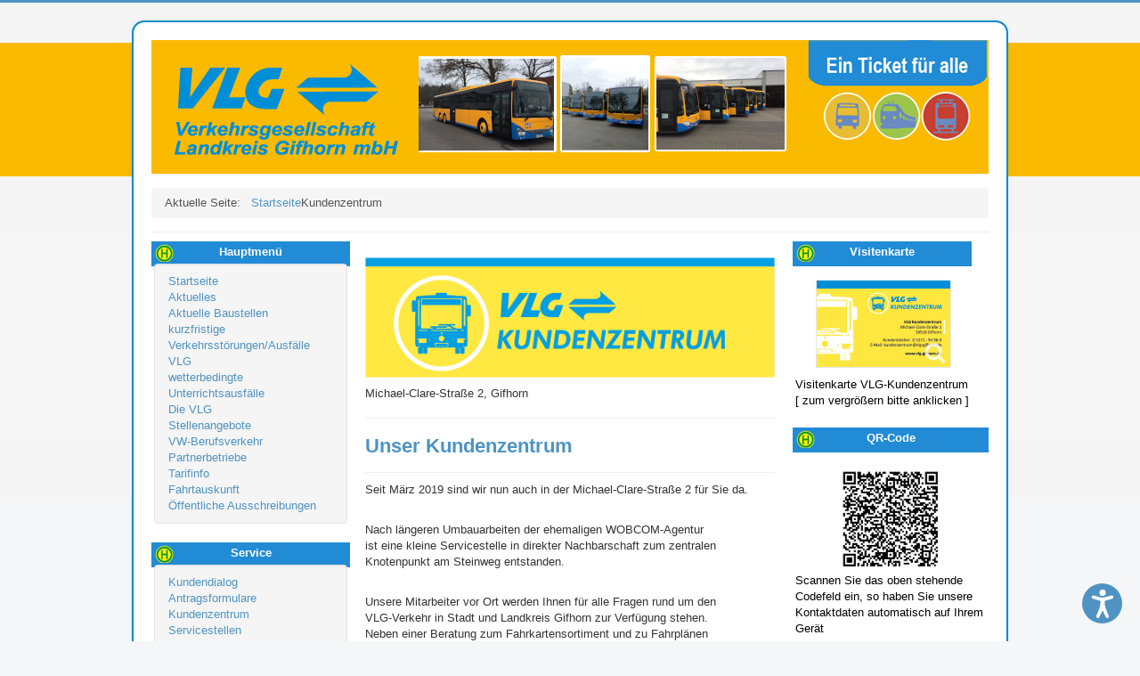

--- FILE ---
content_type: text/html; charset=utf-8
request_url: https://www.vlg-gifhorn.de/CM/index.php/kundenzentrum
body_size: 6249
content:
<!DOCTYPE html>
<html lang="de-de" dir="ltr">
<head>
	<meta name="viewport" content="width=device-width, initial-scale=1.0" />
	<meta charset="utf-8">
	<meta name="description" content="Webseiten der VLG - Verkehrsgesellschaft Landkreis Gifhorn mbH">
	<meta name="generator" content="Joomla! - Open Source Content Management">
	<title>Kundenzentrum</title>
	<link href="/CM/index.php/kundenzentrum?format=feed&amp;type=rss" rel="alternate" type="application/rss+xml" title="Kundenzentrum">
	<link href="/CM/index.php/kundenzentrum?format=feed&amp;type=atom" rel="alternate" type="application/atom+xml" title="Kundenzentrum">
	<link href="/CM/templates/vlg/favicon.ico" rel="icon" type="image/vnd.microsoft.icon">
<link href="/CM/plugins/system/screenreader/screenreader/libraries/controller/css/accessible.css?4504d0" rel="stylesheet">
	<link href="/CM/media/plg_system_jcemediabox/css/jcemediabox.min.css?7d30aa8b30a57b85d658fcd54426884a" rel="stylesheet">
	<link href="/CM/templates/vlg/css/template.css?4504d0" rel="stylesheet">
	<style>#accessibility-links #text_plugin{width:80px;}</style>
	<style>
#mod-custom91{background-image: url("/CM/images/modulgrafiken/footer-hintergrund.png");}
</style>
	<style>
	body.site {
		border-top: 3px solid #4e93c3;
		background-color: #f4f6f7;
	}
	a {
		color: #4e93c3;
	}
	.nav-list > .active > a,
	.nav-list > .active > a:hover,
	.dropdown-menu li > a:hover,
	.dropdown-menu .active > a,
	.dropdown-menu .active > a:hover,
	.nav-pills > .active > a,
	.nav-pills > .active > a:hover,
	.btn-primary {
		background: #4e93c3;
	}</style>
<script type="application/json" class="joomla-script-options new">{"system.paths":{"root":"\/CM","rootFull":"https:\/\/www.vlg-gifhorn.de\/CM\/","base":"\/CM","baseFull":"https:\/\/www.vlg-gifhorn.de\/CM\/"},"csrf.token":"4a886f4165abed446dd9d9a8a8f1ea01"}</script>
	<script src="/CM/media/system/js/core.min.js?a3d8f8"></script>
	<script src="/CM/media/vendor/jquery/js/jquery.min.js?3.7.1"></script>
	<script src="/CM/media/legacy/js/jquery-noconflict.min.js?504da4"></script>
	<script src="/CM/plugins/system/screenreader/screenreader/languages/de-DE.js?4504d0"></script>
	<script src="/CM/plugins/system/screenreader/screenreader/libraries/tts/soundmanager/soundmanager2.js?4504d0"></script>
	<script src="/CM/plugins/system/screenreader/screenreader/libraries/tts/tts.js?4504d0" defer></script>
	<script src="/CM/plugins/system/screenreader/screenreader/libraries/controller/controller.js?4504d0" defer></script>
	<script src="/CM/media/vendor/bootstrap/js/alert.min.js?5.3.8" type="module"></script>
	<script src="/CM/media/vendor/bootstrap/js/button.min.js?5.3.8" type="module"></script>
	<script src="/CM/media/vendor/bootstrap/js/carousel.min.js?5.3.8" type="module"></script>
	<script src="/CM/media/vendor/bootstrap/js/collapse.min.js?5.3.8" type="module"></script>
	<script src="/CM/media/vendor/bootstrap/js/dropdown.min.js?5.3.8" type="module"></script>
	<script src="/CM/media/vendor/bootstrap/js/modal.min.js?5.3.8" type="module"></script>
	<script src="/CM/media/vendor/bootstrap/js/offcanvas.min.js?5.3.8" type="module"></script>
	<script src="/CM/media/vendor/bootstrap/js/popover.min.js?5.3.8" type="module"></script>
	<script src="/CM/media/vendor/bootstrap/js/scrollspy.min.js?5.3.8" type="module"></script>
	<script src="/CM/media/vendor/bootstrap/js/tab.min.js?5.3.8" type="module"></script>
	<script src="/CM/media/vendor/bootstrap/js/toast.min.js?5.3.8" type="module"></script>
	<script src="/CM/media/mod_menu/js/menu.min.js?4504d0" type="module"></script>
	<script src="/CM/media/plg_system_jcemediabox/js/jcemediabox.min.js?7d30aa8b30a57b85d658fcd54426884a"></script>
	<script src="/CM/templates/vlg/js/template.js?4504d0"></script>
	<script>window.soundManager.url = 'https://www.vlg-gifhorn.de/CM/plugins/system/screenreader/screenreader/libraries/tts/soundmanager/swf/';
										  window.soundManager.debugMode = false;  
										  window.soundManager.defaultOptions.volume = 80;
										  var screenReaderConfigOptions = {	baseURI: 'https://www.vlg-gifhorn.de/CM/',
																			token: '447409e95dbf9bd02faa30b4b7f46cf3',
																			langCode: 'de',
																			chunkLength: 300,
																			screenReaderVolume: '80',
																			screenReaderVoiceSpeed: 'normal',
																			position: 'bottomright',
																			scrolling: 'fixed',
																			targetAppendto: 'html',
																			targetAppendMode: 'bottom',
																			enableDarkMode: 0,
																			enableAccessibilityStatement: 0,
																			enableAccessibilityStatementText: 'Accessibility statement',
																			enableAccessibilityStatementLink: 'https://www.vlg-gifhorn.de/CM/',
																			preload: 1,
																			preloadTimeout: 3000,
																			autoBackgroundColor: 1,
																			readPage: 1,
																			readChildNodes: 1,
																			ieHighContrast: 1,
																			ieHighContrastAdvanced: 1,
																			selectedStorage: 'session',
																			gtranslateIntegration: 0,
																			readElementsHovering: 0,
																			elementsHoveringSelector: 'p',
																			elementsToexcludeCustom: '',
																			selectMainpageareaText: 0,
																			excludeScripts: 1,
																			readImages: 0,
																			readImagesAttribute: 'alt',
																			readImagesOrdering: 'before',
																			readImagesHovering: 0,
																			mainpageSelector: 'div.item-content, div.com-content-article.item-page',
																			showlabel: 1,
																			labeltext: 'Screen Reader',
																			screenreaderIcon: 'audio',
																			screenreader: 1,
																			highcontrast: 1,
																			highcontrastAlternate: 1,
																			colorHue: 180,
																			colorBrightness: 6,
																			rootTarget: 0,
																			dyslexicFont: 0,
																			grayHues: 0,
																			spacingSize: 0,
																			spacingSizeMin: 0,
																			spacingSizeMax: 10,
																			pageZoom: 0,
																			bigCursor: 0,
																			readingGuides: 0,
																			readability: 0,
																			readabilitySelector: 'div.item-page,#content,div[itemprop=articleBody],div.item-content',
																			hideImages: 0,
																			hideAlsoVideosIframes: 0,
																			customColors: 0,
																			customColorsCssSelectors: '',
																			fontsizeMinimizedToolbar: 0,
																			hoverMinimizedToolbar: 0,
																			fontsize: 1,
																			fontsizeDefault: 80,
																			fontsizeMin: 50,
																			fontsizeMax: 200,
																			fontsizeSelector: '',
																			fontSizeHeadersIncrement: 20,
																			toolbarBgcolor: '#4e93c3',
																			template: 'accessible.css',
																			templateOrientation: 'vertical',
																			accesskey_play: 'P',
																			accesskey_pause: 'E',
																			accesskey_stop: 'S',
																			accesskey_increase: 'O',
																			accesskey_decrease: 'U',
																			accesskey_reset: 'R',
																			accesskey_highcontrast: 'H',
																			accesskey_highcontrast2: 'J',
																			accesskey_highcontrast3: 'K',
																			accesskey_dyslexic: 'D',
																			accesskey_grayhues: 'G',
																			accesskey_spacingsize_increase: 'M',
																			accesskey_spacingsize_decrease: 'N',
																			accesskey_pagezoomsize_increase: 'X',
																			accesskey_pagezoomsize_decrease: 'Y',
																			accesskey_pagezoomsize_reset: 'Z',
																			accesskey_bigcursor: 'W',
																			accesskey_reading_guides: 'V',
																			accesskey_readability: 'Q',
																			accesskey_hideimages: 'F',
																			accesskey_skiptocontents: 'C',
																			accesskey_minimized: 'L',
																			volume_accesskeys: 1,
																			accesskey_increase_volume: '+',
																			accesskey_decrease_volume: '-',
																			accesskey_change_text_color: 'I',
																			accesskey_change_background_color: 'B',
																			readerEngine: 'proxy_inforobo',
																			useMobileReaderEngine: 0,
																			mobileReaderEngine: 'proxy_responsive',
																			proxyResponsiveApikey: 'kWyXm5dC',
																			proxyResponsiveLanguageGender: 'auto',
																			proxyResponsiveReadingMode: 'native',
																			hideOnMobile: 0,
																			useMinimizedToolbar: 1,
																			statusMinimizedToolbar: 'closed',
																			minimizedToolbarOnlyMobile: 0,
																			generateMissingImagesAlt: 0,
																			generateMissingImagesAltChatgptApikey: '',
																			generateMissingImagesAltChatgptModel: 'gpt-3.5-turbo',
																			fixHeadingsStructure: 0,
																			fixLowContrastText: 0,
																			fixMissingAriaRoles: 0,
																			fixMissingFormLabels: 0,
																			validateAndFixFocusOrder: 0,
																			showSkipToContents: 0,
																			skipToContentsSelector: '',
																			removeLinksTarget: 0,
																			resetButtonBehavior: 'fontsize'
																		};</script>
	<script type="application/ld+json">{"@context":"https://schema.org","@type":"BreadcrumbList","@id":"https://www.vlg-gifhorn.de/CM/#/schema/BreadcrumbList/17","itemListElement":[{"@type":"ListItem","position":1,"item":{"@id":"https://www.vlg-gifhorn.de/CM/index.php","name":"Startseite"}},{"@type":"ListItem","position":2,"item":{"@id":"https://www.vlg-gifhorn.de/CM/index.php/kundenzentrum","name":"Kundenzentrum"}}]}</script>
	<script>jQuery(document).ready(function(){WfMediabox.init({"base":"\/CM\/","theme":"standard","width":"","height":"","lightbox":0,"shadowbox":0,"icons":1,"overlay":1,"overlay_opacity":0,"overlay_color":"","transition_speed":500,"close":2,"labels":{"close":"Schlie\u00dfen","next":"N\u00e4chstes","previous":"Vorheriges","cancel":"Abbrechen","numbers":"{{numbers}}","numbers_count":"{{current}} von {{total}}","download":"PLG_SYSTEM_JCEMEDIABOX_LABEL_DOWNLOAD"},"swipe":true,"expand_on_click":true});});</script>

</head>
<body class="site com_content view-category layout-blog no-task itemid-119">
	<!-- Body -->
	<div class="body" id="top">
		<div class="container">
			<!-- Header -->
			<header class="header" role="banner">
				<div class="header-inner clearfix">
					<a class="brand pull-left" href="/CM/">
						<img src="https://www.vlg-gifhorn.de/CM/images/template/logo.png" alt="VLG - Verkehrsgesellschaft Landkreis Gifhorn mbH" />											</a>
					<div class="header-search pull-right">
						
					</div>
				</div>
			</header>
							<nav class="navigation" role="navigation">
					<div class="navbar pull-left">
						<a class="btn btn-navbar collapsed" data-toggle="collapse" data-target=".nav-collapse">
							<span class="element-invisible">Toggle Navigation</span>
							<span class="icon-bar"></span>
							<span class="icon-bar"></span>
							<span class="icon-bar"></span>
						</a>
					</div>
					<div class="nav-collapse">
						<nav class="mod-breadcrumbs__wrapper" aria-label="Breadcrumbs">
    <ol class="mod-breadcrumbs breadcrumb px-3 py-2">
                    <li class="mod-breadcrumbs__here float-start">
                Aktuelle Seite: &#160;
            </li>
        
        <li class="mod-breadcrumbs__item breadcrumb-item"><a href="/CM/index.php" class="pathway"><span>Startseite</span></a></li><li class="mod-breadcrumbs__item breadcrumb-item active"><span>Kundenzentrum</span></li>    </ol>
    </nav>

					</div>
				</nav>
						
			<div class="row-fluid">
									<!-- Begin Sidebar -->
					<div id="sidebar" class="span3">
						<div class="sidebar-nav">
							<table
    class="moduletable ">
            <tr>
            <th>
                Hauptmenü            </th>
        </tr>
        <tr>
        <td>
            <ul class="mod-menu mod-list nav well">
<li class="nav-item item-101 default"><a href="/CM/index.php" >Startseite</a></li><li class="nav-item item-106"><a href="/CM/index.php/aktuelles" >Aktuelles</a></li><li class="nav-item item-107"><a href="/CM/index.php/aktuelle-baustellen" >Aktuelle Baustellen</a></li><li class="nav-item item-187"><a href="/CM/index.php/verkehrsstoerungen-ausfaelle-vlg" >kurzfristige Verkehrsstörungen/Ausfälle VLG</a></li><li class="nav-item item-108"><a href="/CM/index.php/wetterbedingte-unterrichtsausfaelle" >wetterbedingte Unterrichtsausfälle</a></li><li class="nav-item item-109"><a href="/CM/index.php/die-vlg" >Die VLG</a></li><li class="nav-item item-110"><a href="/CM/index.php/stellenangebote" >Stellenangebote</a></li><li class="nav-item item-112"><a href="/CM/index.php/vw-berufsverkehr" >VW-Berufsverkehr</a></li><li class="nav-item item-113"><a href="/CM/index.php/partnerbetriebe" >Partnerbetriebe</a></li><li class="nav-item item-114"><a href="/CM/index.php/tarifinfo" >Tarifinfo</a></li><li class="nav-item item-115"><a href="/CM/index.php/fahrtauskunft" >Fahrtauskunft</a></li><li class="nav-item item-149"><a href="/CM/index.php/ausschreibungen" >Öffentliche Ausschreibungen</a></li></ul>
        </td>
    </tr>
</table>
<table
    class="moduletable _menu">
            <tr>
            <th>
                Service            </th>
        </tr>
        <tr>
        <td>
            <ul class="mod-menu mod-list nav well">
<li class="nav-item item-116"><a href="/CM/index.php/kundendialog" >Kundendialog</a></li><li class="nav-item item-117"><a href="/CM/index.php/antragsformulare" >Antragsformulare</a></li><li class="nav-item item-119 current active"><a href="/CM/index.php/kundenzentrum" aria-current="page">Kundenzentrum</a></li><li class="nav-item item-118"><a href="/CM/index.php/servicestellen" >Servicestellen</a></li><li class="nav-item item-120"><a href="/CM/index.php/need-help" >Need Help?</a></li><li class="nav-item item-121"><a href="/CM/index.php/fahrzeugwerbung" >Fahrzeugwerbung</a></li><li class="nav-item item-122"><a href="/CM/index.php/sicherheit" >Sicherheit</a></li><li class="nav-item item-123"><a href="/CM/index.php/sonderfahrten" >Sonderfahrten</a></li><li class="nav-item item-124"><a href="/CM/index.php/tourismus" >Tourismus</a></li><li class="nav-item item-135"><a href="/CM/index.php/gifhorner-altstadtfest" >Gifhorner Altstadtfest</a></li></ul>
        </td>
    </tr>
</table>
<table
    class="moduletable ">
            <tr>
            <th>
                Auf einen Blick...            </th>
        </tr>
        <tr>
        <td>
            <ul class="mod-menu mod-list nav well">
<li class="nav-item item-136"><a href="/CM/index.php/kontakt" >Kontakt</a></li><li class="nav-item item-125"><a href="/CM/index.php/anfahrt-vlg" >Anfahrt VLG</a></li><li class="nav-item item-126"><a href="/CM/index.php/anfahrt-kundenzentrum" >Anfahrt Kundenzentrum</a></li><li class="nav-item item-127"><a href="/CM/index.php/impressum" >Impressum</a></li><li class="nav-item item-128"><a href="/CM/index.php/datenschutz" >Datenschutz</a></li><li class="nav-item item-263"><a href="/CM/index.php/informationen-barrierefreiheit" >Informationen Barrierefreiheit</a></li></ul>
        </td>
    </tr>
</table>

						</div>
					</div>
					<!-- End Sidebar -->
								<main id="content" role="main" class="span6">
					<!-- Begin Content -->
					
					<div id="system-message-container">
	</div>

					<div class="com-content-category-blog blog">
    
        
    
            <div class="category-desc clearfix">
                                                        </div>
    
    
            <div class="com-content-category-blog__items blog-items items-leading ">
                            <div class="com-content-category-blog__item blog-item">
                    

<div class="item-content">
    
    
    
        
        
    
        
    <p><img src="/CM/images/kundenzentrum/vlg-kundenzentrum-01.png" alt="" width="530" height="155" /></p>
<p>Michael-Clare-Straße 2, Gifhorn</p>
<hr />
    
    
    
        </div>
                </div>
                            <div class="com-content-category-blog__item blog-item">
                    

<div class="item-content">
    
        <div class="page-header">
                    <h2>
                                    <a href="/CM/index.php/kundenzentrum/kundentzentrum">
                        Unser Kundenzentrum                    </a>
                            </h2>
        
        
        
            </div>

    
        
        
    
        
    <p>Seit März 2019 sind wir nun auch in der Michael-Clare-Straße 2 für Sie da.<br /><br /></p>
<p>Nach längeren Umbauarbeiten der ehemaligen WOBCOM-Agentur <br />ist eine kleine Servicestelle in direkter Nachbarschaft zum zentralen <br />Knotenpunkt am Steinweg entstanden.<br /><br /></p>
<div style="text-align: left;">Unsere Mitarbeiter vor Ort werden Ihnen für alle Fragen rund um den <br />VLG-Verkehr in Stadt und Landkreis Gifhorn zur Verfügung stehen.</div>
<div style="text-align: left;">Neben einer Beratung zum Fahrkartensortiment und zu Fahrplänen <br />können dort auch Fahrkarten für alle Verkehrsmittel innerhalb des <br />Verkehrsverbundes VRB erworben werden, insbesondere auch Abo-Karten.</div>
<p>Das Kundenzentrum soll die bisherigen Funktionen der Servicestelle <br />im VLG-Betriebshof in der Wolfsburger Straße übernehmen und ergänzen.<br /><br /></p>
<div style="text-align: left;">Der Stützpunkt in der <a href="/CM/index.php/anfahrt-vlg">Wolfsburger Straße</a> bleibt weiterhin geöffnet.</div>
<hr />
    
    
    
        </div>
                </div>
                            <div class="com-content-category-blog__item blog-item">
                    

<div class="item-content">
    
        <div class="page-header">
                    <h2>
                                    <a href="/CM/index.php/kundenzentrum/kontaktdaten-kundenzentrum">
                        Kontaktdaten Kundenzentrum                    </a>
                            </h2>
        
        
        
            </div>

    
        
        
    
        
    <a class="jcepopup" href="/CM/images/kundenzentrum/vlg-kundenzentrum.jpg" data-mediabox="1" data-mediabox-caption="Das Kundenzentrum Verkehrsgesellsschaft Landkreis Gifhorn mbH"><img style="margin-top: 20px; border: 1px solid; float: right;" src="/CM/images/kundenzentrum/vlg-kundenzentrum.jpg" alt="vlg kundenzentrum" width="200" height="137" /></a>Kundenzentrum<br />Verkehrsgesellschaft <br />Landkreis Gifhorn mbH<br />Michael-Clare-Straße 2<br />38518 Gifhorn<br /><br /> Kundentelefon: 0 53 71 / 94 98 - 0<br /><br />[ <a href="/CM/index.php/anfahrt-kundenzentrum">Anfahrtsbeschreibung</a> ]<hr />
    
    
    
        </div>
                </div>
                            <div class="com-content-category-blog__item blog-item">
                    

<div class="item-content">
    
        <div class="page-header">
                    <h2>
                                    <a href="/CM/index.php/kundenzentrum/oeffnungszeiten">
                        Öffnungszeiten                     </a>
                            </h2>
        
        
        
            </div>

    
        
        
    
        
    <p><strong>Öffnungszeiten<br /></strong>Montag - Freitag von 09:30 Uhr bis 13:00 Uhr<br />Montag - Freitag von 13:30 Uhr bis 17:30 Uhr</p>
<hr />
    
    
    
        </div>
                </div>
                    </div>
    
    
    
                </div>

					<div class="clearfix"></div>
					
					<!-- End Content -->
				</main>
									<div id="aside" class="span3">
						<!-- Begin Right Sidebar -->
						<table
    class="moduletable ">
            <tr>
            <th>
                Visitenkarte            </th>
        </tr>
        <tr>
        <td>
            
<div id="mod-custom99" class="mod-custom custom">
    <br /><a href="/CM/images/kundenzentrum/visitenkarte-vlg-kundenzentrum-2023.pdf" class="jcepopup" data-mediabox="1"><img src="/CM/images/kundenzentrum/visitenkarte-vlg-kundenzentrum-2023.jpg" alt="" width="150" height="107" style="border: 1px solid #e6e6e6; display: block; margin-left: auto; margin-right: auto; margin-bottom: 10px;" /></a><span style="color: #000000;">Visitenkarte VLG-Kundenzentrum<br />[ zum vergrößern bitte anklicken ]<br /><br /></span></div>
        </td>
    </tr>
</table>
<table
    class="moduletable ">
            <tr>
            <th>
                QR-Code            </th>
        </tr>
        <tr>
        <td>
            
<div id="mod-custom100" class="mod-custom custom">
    <br />
<p><img src="/CM/images/kundenzentrum/qr-code-kundenzentrum-2023.png" alt="" width="120" height="120" style="display: block; margin-left: auto; margin-right: auto;" /><span style="color: #000000;">Scannen Sie das oben stehende Codefeld ein, so haben Sie unsere Kontaktdaten automatisch auf Ihrem Gerät</span></p></div>
        </td>
    </tr>
</table>

						<!-- End Right Sidebar -->
					</div>
							</div>
		</div>
	</div>
	<!-- Footer -->
	<footer class="footer" role="contentinfo">
		<div class="container">
			<hr />
			
<div id="mod-custom91" class="mod-custom custom">
    <p><a href="/CM/index.php/kontakt"><img style="display: block; margin-left: auto; margin-right: auto;" src="/CM/images/modulgrafiken/lbl-hotline.png" alt="lbl hotline" /></a></p></div>

			<p class="pull-right">
				<a href="#top" id="back-top">
					Zum Seitenanfang				</a>
			</p>
			<p>
				&copy; 2026 VLG - Verkehrsgesellschaft Landkreis Gifhorn mbH			</p>
		</div>
	</footer>
	
</body>
</html>


--- FILE ---
content_type: text/javascript
request_url: https://www.vlg-gifhorn.de/CM/plugins/system/screenreader/screenreader/languages/de-DE.js?4504d0
body_size: 1652
content:
/** Translations - save UTF8 NO BOM **/
var fr_screenreader='Screen Reader';
var fr_screenreader_title='Aktivieren Sie den Screen-Reader, um den Textinhalt der Seite zu lesen';
var fr_screenreader_play='Abspielen';
var fr_screenreader_pause='Pause';
var fr_screenreader_stop='Stop';
var fr_notext='Kein Text zum lesen';
var fr_paused='Angehalten. Klicken Sie erneut auf Abspielen.';
var fr_volume='Lautstärke';
var fr_increase='Erhöhen';
var fr_decrease='Verkleinern';
var fr_reset='Rücksetzen';
var fr_highcontrast='Mit hohem Kontrast';
var fr_dyslexic_title='Legastheniker-Schriftart';
var fr_showskiptocontents_title='Weiter zum Inhalt';
var fr_gray_hues='Grautöne';
var fr_spacing_increase='Textabstand vergrößern';
var fr_spacing_decrease='Textabstand verkleinern';
var fr_big_cursor='Größerer Mauszeiger';
var fr_close_toolbar="Screen Reader schließen";
var fr_text_reader="Text vorlesen";
var fr_font_sizing="Schriftgröße anpassen";
var fr_accessibility_enhancements="Verbesserungen der Barrierefreiheit";
var fr_high_contrast_color="Kontrast einstellen";
var fr_reading_guides_title="Lesehilfe";
var fr_readability_title="Lesemodus";
var fr_hideimages_title="Bilder ausblenden";
var fr_custom_colors="Benutzerdefinierte farben";
var fr_text_color="Textfarbe ändern";
var fr_background_color="Hintergrundfarbe ändern";
var fr_background_color_desc="Klicken sie auf diese Schaltfläche, um die Farbe des Textes und des Hintergrunds zu ändern";
var fr_custom_color_reset='Zurücksetzen';
var fr_page_zoom="Seitenzoom"
var fr_pagezoom_increase="Zoom vergrößern";
var fr_pagezoom_decrease="Zoom verringern";
var fr_pagezoom_reset="Zoom zurücksetzen";
var fr_dark_mode="Dunkelmodus umschalten";